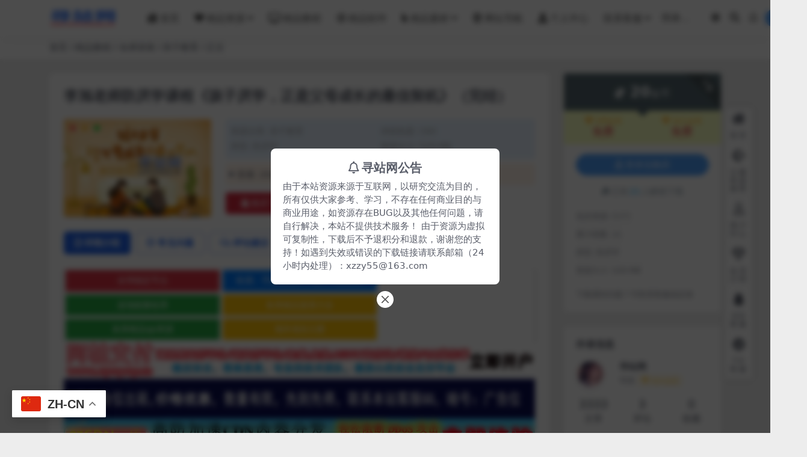

--- FILE ---
content_type: text/html; charset=UTF-8
request_url: https://www.xunzhanwang.com/1838.html
body_size: 15830
content:
<!DOCTYPE html>
<html lang="zh-Hans" data-bs-theme="light">
<head>
	<meta http-equiv="Content-Type" content="text/html; charset=UTF-8">
	<meta name="viewport" content="width=device-width, initial-scale=1">
	<link rel="profile" href="https://gmpg.org/xfn/11">
	<title>李旭老师防厌学课程《孩子厌学，正是父母成长的最佳契机》（完结）-寻站网</title>
<meta name='robots' content='max-image-preview:large' />
<meta name="keywords" content="亲子教育,名师讲座,精品教程,亲子教育,">
<meta name="description" content="北大心理学硕士、交大医学博士李旭老师主讲，国内首个基于家庭系统的防床学课程，融合自己20多年一线心理咨询、众多厌学案例成功干预经验总结，以家庭治疗为理论根基，从源头上解决厌学问题，激发孩子内在学习动力，为家庭功能赋能。课程目录00发刊词.m">
<link href="https://www.xunzhanwang.com/wp-content/img/favicon.png" rel="icon">
<style id='wp-img-auto-sizes-contain-inline-css'>
img:is([sizes=auto i],[sizes^="auto," i]){contain-intrinsic-size:3000px 1500px}
/*# sourceURL=wp-img-auto-sizes-contain-inline-css */
</style>
<link rel='stylesheet' id='csf-fa5-css' href='https://www.xunzhanwang.com/wp-content/themes/ripro-v5/assets/css/font-awesome/css/all.min.css?ver=5.15.4' media='all' />
<link rel='stylesheet' id='csf-fa5-v4-shims-css' href='https://www.xunzhanwang.com/wp-content/themes/ripro-v5/assets/css/font-awesome/css/v4-shims.min.css?ver=5.15.4' media='all' />
<link rel='stylesheet' id='main-css' href='https://www.xunzhanwang.com/wp-content/themes/ripro-v5/assets/css/main.min.css?ver=9.6' media='all' />
<script src="https://www.xunzhanwang.com/wp-content/themes/ripro-v5/assets/js/jquery.min.js?ver=3.6.0" id="jquery-js"></script>
<link rel="canonical" href="https://www.xunzhanwang.com/1838.html" />
<link rel='shortlink' href='https://www.xunzhanwang.com/?p=1838' />
<style type="text/css">.heading{width:20金币;}.heading{width:0.N折;}.heading{width:21个;}</style></head>

<body class="wp-singular post-template-default single single-post postid-1838 single-format-standard wp-theme-ripro-v5">


<header class="site-header">

    <div class="container"> <!-- container-fluid px-lg-5 -->
	    <div class="navbar">
	      <!-- logo -->
	      <div class="logo-wrapper">
<a rel="nofollow noopener noreferrer" href="https://www.xunzhanwang.com/"><img class="logo regular" data-light="https://www.xunzhanwang.com/wp-content/img/logo.png" data-dark="https://www.xunzhanwang.com/wp-content/themes/ripro-v5/assets/img/logo-dark.png" src="https://www.xunzhanwang.com/wp-content/img/logo.png" alt="寻站网"></a></div>

	      <div class="sep"></div>
	      
	      <nav class="main-menu d-none d-lg-block">
	        <ul id="header-navbar" class="nav-list"><li class="menu-item"><a href="https://www.xunzhanwang.com/"><i class="fas fa-house-damage me-1"></i>首页</a></li>
<li class="menu-item menu-item-has-children"><a href="https://www.xunzhanwang.com/jpzy"><i class="fas fa-heart me-1"></i>精品资源</a>
<ul class="sub-menu">
	<li class="menu-item"><a href="https://www.xunzhanwang.com/jpzy/syym">商业源码</a></li>
	<li class="menu-item"><a href="https://www.xunzhanwang.com/jpzy/bzds">本站精品</a></li>
	<li class="menu-item"><a href="https://www.xunzhanwang.com/jpzy/hyds">独家精品</a></li>
	<li class="menu-item"><a href="https://www.xunzhanwang.com/jpzy/wzym">网站源码</a></li>
	<li class="menu-item"><a href="https://www.xunzhanwang.com/jpzy/bjym">白金源码</a></li>
</ul>
</li>
<li class="menu-item"><a href="https://www.xunzhanwang.com/jpjc"><i class="fas fa-tv me-1"></i>精品教程</a></li>
<li class="menu-item"><a href="https://www.xunzhanwang.com/rj"><i class="far fa-sun me-1"></i>精品软件</a></li>
<li class="menu-item menu-item-has-children"><a href="https://www.xunzhanwang.com/jpsc"><i class="fas fa-mouse-pointer me-1"></i>精品素材</a>
<ul class="sub-menu">
	<li class="menu-item"><a href="https://www.xunzhanwang.com/zxwd">资讯文档</a></li>
</ul>
</li>
<li class="menu-item"><a href="https://www.xunzhanwang.com/links"><i class="fab fa-edge-legacy me-1"></i>网址导航</a></li>
<li class="menu-item"><a href="https://www.xunzhanwang.com/user"><i class="fas fa-user-alt me-1"></i>个人中心</a></li>
<li class="menu-item menu-item-has-children"><a target="_blank" href="https://t.me/xunzhanw">联系客服</a>
<ul class="sub-menu">
	<li class="menu-item"><a target="_blank" href="https://t.me/xunzhanw"><i class="fas fa-paper-plane me-1"></i>飞机</a></li>
	<li class="menu-item"><a target="_blank" href="https://t.me/xunzhanwang"><i class="fas fa-location-arrow me-1"></i>tg群</a></li>
	<li class="menu-item"><a target="_blank" href="https://t.me/xunzhan_bot">能量租用</a></li>
</ul>
</li>
</ul>	      </nav>
	      
	      <div class="actions">
	        


	<span id="translate" class="action-btn language-selector" rel="nofollow noopener noreferrer">
	</span>


	<span class="action-btn toggle-color" rel="nofollow noopener noreferrer">
		<span title="亮色模式" data-mod="light" class=" show"><i class="fas fa-sun"></i></span>
		<span title="深色模式" data-mod="dark" class=""><i class="fas fa-moon"></i></span>
	</span>

	<span class="action-btn toggle-search" rel="nofollow noopener noreferrer" title="站内搜索"><i class="fas fa-search"></i></span>

	<span class="action-btn toggle-notify" rel="nofollow noopener noreferrer" title="网站公告"><i class="fa fa-bell-o"></i></span>



	<a class="action-btn login-btn btn-sm btn" rel="nofollow noopener noreferrer" href="https://www.xunzhanwang.com/login?redirect_to=https%3A%2F%2Fwww.xunzhanwang.com%2F1838.html"><i class="far fa-user me-1"></i>登录</a>


	        <div class="burger d-flex d-lg-none"><i class="fas fa-bars"></i></div>
	      </div>

	      	      <div class="navbar-search">
<div class="search-form">
    <form method="get" action="https://www.xunzhanwang.com/">
                    <div class="search-select">
                <select  name='cat' id='cat-search-select-4' class='form-select'>
	<option value=''>全站</option>
	<option class="level-0" value="1129">会员代售</option>
	<option class="level-0" value="445">公众号应用</option>
	<option class="level-0" value="8">资讯文档</option>
	<option class="level-0" value="7">精品素材</option>
	<option class="level-0" value="6">精品软件</option>
	<option class="level-0" value="5">精品教程</option>
	<option class="level-0" value="4">精品资源</option>
	<option class="level-0" value="1">关于本站</option>
</select>
            </div>
        
        <div class="search-fields">
          <input type="text" class="" placeholder="输入关键词 回车..." autocomplete="off" value="" name="s" required="required">
          <button title="点击搜索" type="submit"><i class="fas fa-search"></i></button>
      </div>
  </form>
</div>
</div>
		  	      
	    </div>
    </div>

</header>

<div class="header-gap"></div>


<!-- **************** MAIN CONTENT START **************** -->
<main>
	
<div class="container-full bg-white">
	<nav class="container d-none d-md-flex py-2" aria-label="breadcrumb">
		<ol class="breadcrumb mb-0"><li class=""><a href="https://www.xunzhanwang.com">首页</a></li><li><a href="https://www.xunzhanwang.com/jpjc">精品教程</a></li><li><a href="https://www.xunzhanwang.com/jpjc/msjz">名师讲座</a></li><li><a href="https://www.xunzhanwang.com/jpjc/msjz/qzjy">亲子教育</a></li><li class="active">正文</li></ol>	</nav>
</div>




<div class="container mt-2 mt-sm-4">
	<div class="row g-2 g-md-3 g-lg-4">

		<div class="content-wrapper col-md-12 col-lg-9" data-sticky-content>
			<div class="card">

									

<div class="article-header">
	<h1 class="post-title mb-2 mb-lg-3">李旭老师防厌学课程《孩子厌学，正是父母成长的最佳契机》（完结）</h1></div>


<div class="archive-shop my-4">

	<div class="row">

				<div class="col-lg-4">
			<div class="img-box">
    			<div class="views-rounded-dot"></div>
                <img class="lazy" src="https://xunzhanwang-com.oss-cn-shenzhen.aliyuncs.com/wp-content/uploads/2022/07/1659168366-b9bb478ab977fc0.jpg" alt="李旭老师防厌学课程《孩子厌学，正是父母成长的最佳契机》（完结）" />
            </div>
        </div>
    	
        <div class="col my-2 my-lg-0 info-box">

        	
        	<div class="article-meta">
				<li>资源分类: <a href="https://www.xunzhanwang.com/jpjc/msjz/qzjy">亲子教育</a></li>
				<li>浏览热度: (30)</li>

								<li>类型: 防厌学</li><li>资源大小: 529 MB</li>			</div>


			<div class="ri-down-warp mt-1 mt-lg-2">
			    
			    			        <div class="down-buy-warp">
			        			            <div class="buy-title"><i class="fas fa-lock me-1"></i></i>本资源需权限下载</div>
			            
			            <div class="buy-desc">
			                
			                <div class="prices-descs">

		                        <ul class="prices-info">
		                        <li class="price-item no">普通: <span><i class="fas fas fa-coins me-1"></i>20金币</span></li><li class="price-item vip">VIP会员: <span>免费</span></li><li class="price-item boosvip">永久会员: <span>免费</span></li>		                        </ul>
			                </div> 

			            </div>

			            <div class="buy-btns">
			              <button class="btn btn-danger px-4 mt-1 js-pay-action" data-id="1838" data-type="1" data-info=""><i class="fab fa-shopify me-1"></i>购买下载权限</button>

			           		
					    	
			            </div>

			        
			        </div>

			    
			</div>


		</div>


	</div>

</div>				
				
				
				

<div class="single-content-nav">
  <ul class="nav nav-pills" id="pills-tab" role="tablist">

    <li class="nav-item" role="presentation">
      <a class="nav-link active" id="pills-details-tab" data-toggle="pill" href="#pills-details" role="tab" aria-controls="pills-details" aria-selected="true"><i class="far fa-file-alt me-1"></i>详情介绍</a>
    </li>

        <li class="nav-item" role="presentation">
      <a class="nav-link" id="pills-faq-tab" data-toggle="pill" href="#pills-faq" role="tab" aria-controls="pills-faq" aria-selected="false"><i class="far fa-question-circle me-1"></i>常见问题</a>
    </li>
    
        <li class="nav-item" role="presentation">
      <a class="nav-link" id="pills-comments-tab" data-toggle="pill" href="#pills-comments" role="tab" aria-controls="pills-comments" aria-selected="false"><i class="fa fa-comments-o me-1"></i>评论建议</a>
    </li>
        
  </ul>
</div>


<div class="tab-content" id="pills-tabContent">
	<div class="tab-pane fade show active" id="pills-details" role="tabpanel" aria-labelledby="pills-details-tab">
		<div class="site-addswarp pc top"><div >
<style>
.txtguanggao{width: 100%;overflow: hidden;display: block;box-shadow: 0 1px 2px 0 rgba(0,0,.05);}.txtguanggao a{width: 32.7%;float: left;border-radius: 2px;line-height: 35.35px;height: 35.35px;text-align: center;font-size: 14px;color: #fff;display: inline-block;background-color: rgb(225, 153, 159);margin: 2.5px;transition-duration: .3s;}.txtguanggao a:nth-child(1) {background-color: #dc3545;}.txtguanggao a:nth-child(2) {background-color: #007bff;}.txtguanggao a:nth-child(3) {background-color: #28a745;}.txtguanggao a:nth-child(4) {background-color: #ffc107;}.txtguanggao a:nth-child(5) {background-color: #28a745;}.txtguanggao a:nth-child(6) {background-color: #ffc107;}.txtguanggao a:nth-child(7) {background-color: #dc3545;}.txtguanggao a:nth-child(8){background-color: #007bff;}.txtguanggao a:hover{background:#FF2805;color:#FFF}@media screen and (max-width: 700px) {.txtguanggao a{width: 47.96%;float: left;border-radius: 2px;line-height: 35.35px;height: 35.35px;text-align: center;font-size: 14px;color: #fff;display: inline-block;background-color: rgb(225, 153, 159);margin: 2.5px;transition-duration: .3s;}}
  </style>
 <div class="txtguanggao">
 <a href="https://nicecloud.cyou/register?aff=HESLKdVr" target="_blank" rel="nofollow" class="dh">全球稳定节点</a>
 <!--广告2021-06-03到期时间2021-06-03-->
 <a href="https://vlink.cc/eie " target="_blank" rel="nofollow" class="dh">欧易、币安交易所下载 | 币圈教程</a>
 <!--广告2025-10-31到期时间2026-01-31-->
 <a href="https://5175725155.feee.vip?theme=dark" target="_blank" rel="nofollow" class="dh">波场能量租用</a>
 <!--广告2022-11-15到期时间2022-12-15-->
 <a href="https://www.itan.cc/ssc" target="_blank" rel="nofollow" class="dh">各类精品菠菜大全</a>
 <!--广告2021-06-03到期时间2021-06-03-->
 <a href="https://www.itan.cc/qp" target="_blank" rel="nofollow" class="dh">各类精品qp资源</a>
 <!--广告2021-06-03到期时间2021-06-03-->
 <a href="https://www.amaname.com" target="_blank" rel="nofollow" class="dh">海外域名注册</a>
 <!--广告2021-06-03到期时间2021-06-03-->
 </div>
</div>
<!--文字广告结束-->
<a href="https://www.apapay.cn/" target="_blank" rel="nofollow noopener noreferrer" data-toggle="tooltip" data-html="true" title="<u>阿帕支付：</u>广告位"><img src="https://www.jxlog.com/zhuye/ggimg/apapay-1000x80.gif" style=" width: 100%; "></a>
 <!--广告2022-12-11到期时间2023-01-11-->
<a href="https://www.xunzhanwang.com" target="_blank" rel="nofollow noopener noreferrer" data-toggle="tooltip" data-html="true" title="<u>广告：</u>广告位"><img src="https://www.xunzhanwang.com/wp-content/img/300.jpg" style=" width: 100%; "></a>
 <!--广告2022-12-11到期时间2023-01-11-->
<a href="https://www.97cdn.com" target="_blank" rel="nofollow noopener noreferrer" data-toggle="tooltip" data-html="true" title="97CDN云盾"><img src="https://www.jxlog.com/zhuye/ggimg/97cdn.gif" style=" width: 100%; "></a>
 <!--广告2022-12-11到期时间2023-01-11-->
<a href="https://t.me/xunzhan_bot" target="_blank" rel="nofollow noopener noreferrer" data-toggle="tooltip" data-html="true" title="<u>广告：</u>广告位"><img src="https://www.xunzhanwang.com/wp-content/img/ggw/0905163218.png" style=" width: 100%; "></a>
 <!--广告2022-12-11到期时间2023-01-11-->
<a href="https://www.amaname.com/" target="_blank" rel="nofollow noopener noreferrer" data-toggle="tooltip" data-html="true" title="<u>广告：</u>广告位"><img src="https://www.xunzhanwang.com/wp-content/img/amaname.jpg" style=" width: 100%; "></a>
 <!--广告2022-12-11到期时间2023-01-11-->

</div>
		<article class="post-content post-1838 post type-post status-publish format-standard has-post-thumbnail hentry category-qzjy tag-216 tag-215 tag-214" >
			<p>北大心理学硕士、交大医学博士李旭老师主讲，国内首个基于家庭<a href="https://www.xunzhanwang.com/tag/13" target="_blank">系统</a>的防床学课程，融合自己20多年一线心理咨询、众多厌学案例成功干预经验总结，以家庭治疗为理论根基，从源头上解决厌学问题，激发孩子内在学习动力，为家庭功能赋能。</p>
<p>课程目录</p>
<p>00发刊词.mp3</p>
<p>01 孩子为什么厌学，家长真的了解吗？.mp3</p>
<p>01.pdf</p>
<p>02 常见不良家庭功能分析：家之不家.mp3</p>
<p>02.pdf</p>
<p>03.当厌学&ldquo;锁住&rdquo;了全家，钥匙在谁的手上？.mp3</p>
<p>03.pdf</p>
<p>04 4.练习作业与问题复盘.mp3</p>
<p>04.pdf</p>
<p>05 聚焦一：学什么不重要，心流体验才重要.mp3</p>
<p>05.pdf</p>
<p>06.聚焦二：失败不重要，成功才重要.mp3</p>
<p>06.聚焦二：失败不重要，成功才重要.pdf</p>
<p>07 聚焦三：我是&ldquo;好&rdquo;的，我才愿意学习.mp3</p>
<p>07 聚焦三：我是&ldquo;好&rdquo;的，我才愿意学习.pdf</p>
<p>08 练习作业与问题复盘.mp3</p>
<p>08 练习作业与问题复盘.pdf</p>
<p>09.屋中的大象：警惕家庭关系对孩子学习的负面影响.mp3</p>
<p>09.屋中的大象：警惕家庭关系对孩子学习的负面影响.pdf</p>
<p>10.母性的升级：母亲在孩子不同学习阶段的特殊作用.mp3</p>
<p>10.母性的升级：母亲在孩子不同学习阶段的特殊作用.pdf</p>
<p>11.父性的回归：父亲是激发孩子学习动机的关键角色.mp3</p>
<p>11.父性的回归：父亲是激发孩子学习动机的关键角色.pdf</p>
<p>12.稳定才能发展：单亲家庭孩子厌学干预后的启示.mp3</p>
<p>12.稳定才能发展：单亲家庭孩子厌学干预后的启示.pdf</p>
<p>13.复盘：孩子房门紧闭，父母该如何跟他沟通？.mp3</p>
<p>13.复盘：孩子房门紧闭，父母该如何跟他沟通？.pdf</p>
<p>14.启动改变的技巧&mdash;&mdash;柔化紧张的家庭关系.mp3</p>
<p>14.启动改变的技巧&mdash;&mdash;柔化紧张的家庭关系.pdf</p>
<p>15.推动改变的技巧&mdash;&mdash;设定明确的发展目标.mp3</p>
<p>15.推动改变的技巧&mdash;&mdash;设定明确的发展目标.pdf</p>
<p>16 如何持续保持孩子自信心.pdf</p>
<p>16.如何持续保持孩子自信心？.mp3</p>
<p>17 练习作业与问题复盘.pdf</p>
<p>17.练习作业与问题复盘.mp3</p>
<p>18 防治网瘾，提高孩子自控力.pdf</p>
<p>18.防治网瘾,提高孩子自控力.mp3</p>
<p>19 适应环境，缓解学习压力.pdf</p>
<p>19.适应环境，缓解学习压力.mp3</p>
<p>20 不在身边，提供心理支持.pdf</p>
<p>20.不在身边，提供心理支持.mp3</p>
<p>21 应对学习中出现的过激行为.pdf</p>
<p>21.应对学习中出现的过激行为.mp3</p>
<p>22 练习作业与问题复盘.mp3</p>
<p>22 练习作业与问题复盘.pdf</p>
<p>23学会追塑家庭光荣历史.mp3</p>
<p>23学会追塑家庭光荣历史.pdf</p>
<p>24如何实现家庭共同成长.mp3</p>
<p>24如何实现家庭共同成长.pdf</p>
<p>25.如何获得稳定的亲密流动？.mp3</p>
<p>25.如何获得稳定的亲密流动？.pdf</p>
<p>26.复盘：你走多远，孩子就能走多远.mp3</p>
<p>26.复盘：你走多远，孩子就能走多远.pdf</p>

			<div class="entry-copyright">
	<i class="fas fa-info-circle me-1"></i>声明：本站所有文章，如无特殊说明或标注，均为本站原创发布。任何个人或组织，在未征得本站同意时，禁止复制、盗用、采集、发布本站内容到任何网站、书籍等各类媒体平台。如若本站内容侵犯了原著者的合法权益，可联系我们进行处理。</div>
		</article>

		<div class="site-addswarp pc bottum"><div >
<style>
.txtguanggao{width: 100%;overflow: hidden;display: block;box-shadow: 0 1px 2px 0 rgba(0,0,.05);}.txtguanggao a{width: 32.7%;float: left;border-radius: 2px;line-height: 35.35px;height: 35.35px;text-align: center;font-size: 14px;color: #fff;display: inline-block;background-color: rgb(225, 153, 159);margin: 2.5px;transition-duration: .3s;}.txtguanggao a:nth-child(1) {background-color: #dc3545;}.txtguanggao a:nth-child(2) {background-color: #007bff;}.txtguanggao a:nth-child(3) {background-color: #28a745;}.txtguanggao a:nth-child(4) {background-color: #ffc107;}.txtguanggao a:nth-child(5) {background-color: #28a745;}.txtguanggao a:nth-child(6) {background-color: #ffc107;}.txtguanggao a:nth-child(7) {background-color: #dc3545;}.txtguanggao a:nth-child(8){background-color: #007bff;}.txtguanggao a:hover{background:#FF2805;color:#FFF}@media screen and (max-width: 700px) {.txtguanggao a{width: 47.96%;float: left;border-radius: 2px;line-height: 35.35px;height: 35.35px;text-align: center;font-size: 14px;color: #fff;display: inline-block;background-color: rgb(225, 153, 159);margin: 2.5px;transition-duration: .3s;}}
  </style>
 <div class="txtguanggao">
 <a href="https://www.amaname.com" target="_blank" rel="nofollow" class="dh">海外域名注册</a>
 <!--广告2021-06-03到期时间2021-06-03-->
 <a href="https://nicecloud.cyou/register?aff=HESLKdVr" target="_blank" rel="nofollow" class="dh">全球稳定节点</a>
 <!--广告2022-11-15到期时间2022-12-15-->
 <a href="https://nicecloud.cyou/register?aff=HESLKdVr" target="_blank" rel="nofollow" class="dh">全球稳定节点</a>
 <!--广告2022-12-04到期时间2023-01-05-->
 <a href="https://www.itan.cc/ssc" target="_blank" rel="nofollow" class="dh">各类精品菠菜大全</a>
 <!--广告2021-06-03到期时间2021-06-03-->
 <a href="https://www.itan.cc/qp" target="_blank" rel="nofollow" class="dh">各类精品qp资源</a>
 <!--广告2021-06-03到期时间2021-06-03-->
 <a href="https://www.xunzhanwang.com" target="_blank" rel="nofollow" class="dh">文字广告火爆招租</a>
 <!--广告2021-06-03到期时间2021-06-03-->
 </div>
</div>
<!--文字广告结束-->
<a href="https://yzf.apapay.cn/" target="_blank" rel="nofollow noopener noreferrer" data-toggle="tooltip" data-html="true" title="<u>阿帕易支付：</u>广告位"><img src="https://www.jxlog.com/zhuye/ggimg/apapay-1000x80.gif" style=" width: 100%; "></a>
<a href="www.xunzhanwang.com/" target="_blank" rel="nofollow noopener noreferrer" data-toggle="tooltip" data-html="true" title="<u>广告：</u>广告位"><img src="https://www.xunzhanwang.com/wp-content/img/300.jpg" style=" width: 100%; "></a></div>
		
<div class="entry-tags">
	<i class="fas fa-tags me-1"></i>
			<a href="https://www.xunzhanwang.com/tag/216" rel="tag">亲子教育</a>
			<a href="https://www.xunzhanwang.com/tag/215" rel="tag">名师讲座</a>
			<a href="https://www.xunzhanwang.com/tag/214" rel="tag">精品教程</a>
	</div>
		
<div class="entry-social">

	<div class="row mt-2 mt-lg-3">
		
		<div class="col">
						<a class="share-author" href="https://www.xunzhanwang.com/author/30e27d12d1cb7a0d">
				<div class="avatar me-1"><img class="avatar-img rounded-circle border border-white border-3 shadow" src="//www.xunzhanwang.com/wp-content/uploads/1234/01/1654380685-bb9d68cb6ba135e.jpg" alt="">
				</div>寻站网            </a>
            		</div>

		<div class="col-auto">
			
						<a class="btn btn-sm btn-info-soft post-share-btn" href="javascript:void(0);"><i class="fas fa-share-alt me-1"></i>分享</a>
			
						<a class="btn btn-sm btn-success-soft post-fav-btn" href="javascript:void(0);" data-is="1"><i class="far fa-star me-1"></i></i>收藏</a>
			
						<a class="btn btn-sm btn-danger-soft post-like-btn" href="javascript:void(0);" data-text="已点赞"><i class="far fa-heart me-1"></i>点赞(<span class="count">0</span>)</a>
			
		</div>
	</div>

</div>	</div>


		<div class="tab-pane fade" id="pills-faq" role="tabpanel" aria-labelledby="pills-faq-tab">
	
	    <ol class="list-group list-group-numbered">
		  		  	<li class="list-group-item list-group-item-info d-flex justify-content-between align-items-start">
			    <div class="ms-2 me-auto">
			      <div class="fw-bold">免费下载或者VIP会员资源能否直接商用？</div>
			      <div class="text-muted">本站所有资源版权均属于原作者所有，这里所提供资源均只能用于参考学习用，请勿直接商用。若由于商用引起版权纠纷，一切责任均由使用者承担。更多说明请参考 VIP介绍。</div>
			    </div>
			</li>
	    		  	<li class="list-group-item list-group-item-info d-flex justify-content-between align-items-start">
			    <div class="ms-2 me-auto">
			      <div class="fw-bold">提示下载完但解压或打开不了？</div>
			      <div class="text-muted">最常见的情况是下载不完整: 可对比下载完压缩包的与网盘上的容量，若小于网盘提示的容量则是这个原因。这是浏览器下载的bug，建议用百度网盘软件或迅雷下载。 若排除这种情况，可在对应资源底部留言，或联络我们。</div>
			    </div>
			</li>
	    		  	<li class="list-group-item list-group-item-info d-flex justify-content-between align-items-start">
			    <div class="ms-2 me-auto">
			      <div class="fw-bold">找不到素材资源介绍文章里的示例图片？</div>
			      <div class="text-muted">对于会员专享、整站源码、程序插件、网站模板、网页模版等类型的素材，文章内用于介绍的图片通常并不包含在对应可供下载素材包内。这些相关商业图片需另外购买，且本站不负责(也没有办法)找到出处。 同样地一些字体文件也是这种情况，但部分素材会在素材包内有一份字体下载链接清单。</div>
			    </div>
			</li>
	    		  	<li class="list-group-item list-group-item-info d-flex justify-content-between align-items-start">
			    <div class="ms-2 me-auto">
			      <div class="fw-bold">付款后无法显示下载地址或者无法查看内容？</div>
			      <div class="text-muted">如果您已经成功付款但是网站没有弹出成功提示，请联系站长提供付款信息为您处理</div>
			    </div>
			</li>
	    		  	<li class="list-group-item list-group-item-info d-flex justify-content-between align-items-start">
			    <div class="ms-2 me-auto">
			      <div class="fw-bold">购买该资源后，可以退款吗？</div>
			      <div class="text-muted">源码素材属于虚拟商品，具有可复制性，可传播性，一旦授予，不接受任何形式的退款、换货要求。请您在购买获取之前确认好 是您所需要的资源</div>
			    </div>
			</li>
	    		</ol>

	</div>
	
		<div class="tab-pane fade" id="pills-comments" role="tabpanel" aria-labelledby="pills-comments-tab">
	
<div id="comments" class="entry-comments">
	

	<h2 class="comments-title"><i class="fas fa-comment-dots me-1"></i>评论(0)</h2>

		<div id="respond" class="comment-respond">
		<h3 id="reply-title" class="comment-reply-title">提示：请文明发言 <small><a rel="nofollow" id="cancel-comment-reply-link" href="/1838.html#respond" style="display:none;">取消回复</a></small></h3><div class="d-flex align-content-center justify-content-center"><a rel="nofollow noopener noreferrer" href="https://www.xunzhanwang.com/login?redirect_to=https%3A%2F%2Fwww.xunzhanwang.com%2F1838.html" class="login-btn btn btn-sm btn-dark px-4 rounded-pill mb-5"><i class="far fa-user me-1"></i>登录后评论</a></div>	</div><!-- #respond -->
	


	

</div>
	</div>
	
</div>


			</div>
			
			

<div class="entry-navigation">
    <div class="row g-3">
                <div class="col-lg-6 col-12">
            <a class="entry-page-prev" href="https://www.xunzhanwang.com/1835.html" title="周梵 二胎的生活也可以很轻松 视频课程">
                <div class="entry-page-icon"><i class="fas fa-arrow-left"></i></div>
                <div class="entry-page-info">
                    <span class="d-block rnav">上一篇</span>
                    <div class="title">周梵 二胎的生活也可以很轻松 视频课程</div>
                </div>
            </a>
        </div>
                        <div class="col-lg-6 col-12">
            <a class="entry-page-next" href="https://www.xunzhanwang.com/1840.html" title="李岩天天游戏力 充满笑声的育儿方案玩出孩子大能力105集完整版">
                <div class="entry-page-info">
                    <span class="d-block rnav">下一篇</span>
                    <div class="title">李岩天天游戏力 充满笑声的育儿方案玩出孩子大能力105集完整版</div>
                </div>
                <div class="entry-page-icon"><i class="fas fa-arrow-right"></i></div>
            </a>
        </div>
            </div>
</div>			
			
<div class="related-posts">
   <h2 class="related-posts-title"><i class="fab fa-hive me-1"></i>相关文章</h2>
   <div class="row g-2 g-md-3 row-cols-2 row-cols-md-3 row-cols-lg-4">
    

	<div class="col">
		<article class="post-item item-grid">

			<div class="tips-badge position-absolute top-0 start-0 z-1 m-2">
				
								<div class="badge bg-warning bg-opacity-75">VIP</div>
				
			</div>
			

<div class="entry-media ratio ratio-3x2">
	<a target="_blank" class="media-img lazy bg-cover bg-center" href="https://www.xunzhanwang.com/15674.html" title="多语言交易所系统/秒合约交易/理财认购矿机闪兑贷款" data-bg="https://xunzhanwang-com.oss-cn-shenzhen.aliyuncs.com/wp-content/uploads/2023/07/0f230ae57ad21a9.png">

		
		<!-- 音视频缩略图 -->
		
	</a>
</div>			<div class="entry-wrapper">
									<div class="entry-cat-dot"><a href="https://www.xunzhanwang.com/jpzy/bzds">本站精品</a></div>
				
				<h2 class="entry-title">
					<a target="_blank" href="https://www.xunzhanwang.com/15674.html" title="多语言交易所系统/秒合约交易/理财认购矿机闪兑贷款">多语言交易所系统/秒合约交易/理财认购矿机闪兑贷款</a>
				</h2>

									<div class="entry-desc">系统框架是thinkphp开发的，前端是html的 功能很全了，ui也不错，白天...</div>
				
				
<div class="entry-meta">

	
		<span class="meta-likes d-none d-md-inline-block"><i class="far fa-heart me-1"></i>0</span>
	
		<span class="meta-fav d-none d-md-inline-block"><i class="far fa-star me-1"></i>0</span>
	
		<span class="meta-views"><i class="far fa-eye me-1"></i>706</span>
	
		<span class="meta-price"><i class="fas fa-coins me-1"></i>5000</span>
	
</div>			</div>
		</article>
	</div>



	<div class="col">
		<article class="post-item item-grid">

			<div class="tips-badge position-absolute top-0 start-0 z-1 m-2">
				
								<div class="badge bg-warning bg-opacity-75">VIP</div>
				
			</div>
			

<div class="entry-media ratio ratio-3x2">
	<a target="_blank" class="media-img lazy bg-cover bg-center" href="https://www.xunzhanwang.com/1393.html" title="魏书生 学习方法" data-bg="https://xunzhanwang-com.oss-cn-shenzhen.aliyuncs.com/wp-content/uploads/2022/07/1658070079-e32ef57bb81e83b.gif">

		
		<!-- 音视频缩略图 -->
		
	</a>
</div>			<div class="entry-wrapper">
									<div class="entry-cat-dot"><a href="https://www.xunzhanwang.com/jpjc/msjz/qzjy">亲子教育</a></div>
				
				<h2 class="entry-title">
					<a target="_blank" href="https://www.xunzhanwang.com/1393.html" title="魏书生 学习方法">魏书生 学习方法</a>
				</h2>

									<div class="entry-desc">《魏书生：学习方法》是魏书生老师集二十多年的教学经验和智慧，总结出的一套科学、系...</div>
				
				
<div class="entry-meta">

	
		<span class="meta-likes d-none d-md-inline-block"><i class="far fa-heart me-1"></i>0</span>
	
		<span class="meta-fav d-none d-md-inline-block"><i class="far fa-star me-1"></i>0</span>
	
		<span class="meta-views"><i class="far fa-eye me-1"></i>41</span>
	
		<span class="meta-price"><i class="fas fa-coins me-1"></i>20</span>
	
</div>			</div>
		</article>
	</div>



	<div class="col">
		<article class="post-item item-grid">

			<div class="tips-badge position-absolute top-0 start-0 z-1 m-2">
				
								<div class="badge bg-warning bg-opacity-75">VIP</div>
				
			</div>
			

<div class="entry-media ratio ratio-3x2">
	<a target="_blank" class="media-img lazy bg-cover bg-center" href="https://www.xunzhanwang.com/1518.html" title="田丽霞 中小学班主任管理艺术" data-bg="https://xunzhanwang-com.oss-cn-shenzhen.aliyuncs.com/wp-content/uploads/2022/07/1658070079-e32ef57bb81e83b.gif">

		
		<!-- 音视频缩略图 -->
		
	</a>
</div>			<div class="entry-wrapper">
									<div class="entry-cat-dot"><a href="https://www.xunzhanwang.com/jpjc/msjz/qzjy">亲子教育</a></div>
				
				<h2 class="entry-title">
					<a target="_blank" href="https://www.xunzhanwang.com/1518.html" title="田丽霞 中小学班主任管理艺术">田丽霞 中小学班主任管理艺术</a>
				</h2>

									<div class="entry-desc">田丽霞 中小学班主任管理艺术&mdash;&mdash;田丽霞 内容简介： 班主...</div>
				
				
<div class="entry-meta">

	
		<span class="meta-likes d-none d-md-inline-block"><i class="far fa-heart me-1"></i>0</span>
	
		<span class="meta-fav d-none d-md-inline-block"><i class="far fa-star me-1"></i>0</span>
	
		<span class="meta-views"><i class="far fa-eye me-1"></i>55</span>
	
		<span class="meta-price"><i class="fas fa-coins me-1"></i>20</span>
	
</div>			</div>
		</article>
	</div>



	<div class="col">
		<article class="post-item item-grid">

			<div class="tips-badge position-absolute top-0 start-0 z-1 m-2">
				
				
			</div>
			

<div class="entry-media ratio ratio-3x2">
	<a target="_blank" class="media-img lazy bg-cover bg-center" href="https://www.xunzhanwang.com/19964.html" title="海外云数据抢单刷单系统/抢单连单卡单/前端uniapp" data-bg="https://xunzhanwang-com.oss-cn-shenzhen.aliyuncs.com/wp-content/uploads/2024/07/8bd7600164b7636.png">

		
		<!-- 音视频缩略图 -->
		
	</a>
</div>			<div class="entry-wrapper">
									<div class="entry-cat-dot"><a href="https://www.xunzhanwang.com/jpzy/hyds">独家精品</a></div>
				
				<h2 class="entry-title">
					<a target="_blank" href="https://www.xunzhanwang.com/19964.html" title="海外云数据抢单刷单系统/抢单连单卡单/前端uniapp">海外云数据抢单刷单系统/抢单连单卡单/前端uniapp</a>
				</h2>

									<div class="entry-desc">云数据抢单系统，前端UI全新定制可二开其他UI 前端uniapp开发，后端php...</div>
				
				
<div class="entry-meta">

	
		<span class="meta-likes d-none d-md-inline-block"><i class="far fa-heart me-1"></i>0</span>
	
		<span class="meta-fav d-none d-md-inline-block"><i class="far fa-star me-1"></i>0</span>
	
		<span class="meta-views"><i class="far fa-eye me-1"></i>109</span>
	
		<span class="meta-price"><i class="fas fa-coins me-1"></i>5000</span>
	
</div>			</div>
		</article>
	</div>



	<div class="col">
		<article class="post-item item-grid">

			<div class="tips-badge position-absolute top-0 start-0 z-1 m-2">
				
								<div class="badge bg-warning bg-opacity-75">VIP</div>
				
			</div>
			

<div class="entry-media ratio ratio-3x2">
	<a target="_blank" class="media-img lazy bg-cover bg-center" href="https://www.xunzhanwang.com/1458.html" title="新手父母的好帮手育儿" data-bg="https://xunzhanwang-com.oss-cn-shenzhen.aliyuncs.com/wp-content/uploads/2022/07/1658070079-e32ef57bb81e83b.gif">

		
		<!-- 音视频缩略图 -->
		
	</a>
</div>			<div class="entry-wrapper">
									<div class="entry-cat-dot"><a href="https://www.xunzhanwang.com/jpjc/msjz/qzjy">亲子教育</a></div>
				
				<h2 class="entry-title">
					<a target="_blank" href="https://www.xunzhanwang.com/1458.html" title="新手父母的好帮手育儿">新手父母的好帮手育儿</a>
				</h2>

									<div class="entry-desc">新手父母的好帮手育儿</div>
				
				
<div class="entry-meta">

	
		<span class="meta-likes d-none d-md-inline-block"><i class="far fa-heart me-1"></i>0</span>
	
		<span class="meta-fav d-none d-md-inline-block"><i class="far fa-star me-1"></i>0</span>
	
		<span class="meta-views"><i class="far fa-eye me-1"></i>31</span>
	
		<span class="meta-price"><i class="fas fa-coins me-1"></i>20</span>
	
</div>			</div>
		</article>
	</div>



	<div class="col">
		<article class="post-item item-grid">

			<div class="tips-badge position-absolute top-0 start-0 z-1 m-2">
				
								<div class="badge bg-warning bg-opacity-75">VIP</div>
				
			</div>
			

<div class="entry-media ratio ratio-3x2">
	<a target="_blank" class="media-img lazy bg-cover bg-center" href="https://www.xunzhanwang.com/2403.html" title="郎咸平 财经郎眼-中国人口老龄化之忧" data-bg="https://xunzhanwang-com.oss-cn-shenzhen.aliyuncs.com/wp-content/uploads/2022/07/1658070079-e32ef57bb81e83b.gif">

		
		<!-- 音视频缩略图 -->
		
	</a>
</div>			<div class="entry-wrapper">
									<div class="entry-cat-dot"><a href="https://www.xunzhanwang.com/jpjc/msjz/qygl">企业管理</a></div>
				
				<h2 class="entry-title">
					<a target="_blank" href="https://www.xunzhanwang.com/2403.html" title="郎咸平 财经郎眼-中国人口老龄化之忧">郎咸平 财经郎眼-中国人口老龄化之忧</a>
				</h2>

									<div class="entry-desc">1956年6月21日出生，祖籍山东潍坊。美国宾西法尼亚大学沃顿商学院博士；现任香...</div>
				
				
<div class="entry-meta">

	
		<span class="meta-likes d-none d-md-inline-block"><i class="far fa-heart me-1"></i>0</span>
	
		<span class="meta-fav d-none d-md-inline-block"><i class="far fa-star me-1"></i>0</span>
	
		<span class="meta-views"><i class="far fa-eye me-1"></i>30</span>
	
		<span class="meta-price"><i class="fas fa-coins me-1"></i>20</span>
	
</div>			</div>
		</article>
	</div>



	<div class="col">
		<article class="post-item item-grid">

			<div class="tips-badge position-absolute top-0 start-0 z-1 m-2">
				
								<div class="badge bg-warning bg-opacity-75">VIP</div>
				
			</div>
			

<div class="entry-media ratio ratio-3x2">
	<a target="_blank" class="media-img lazy bg-cover bg-center" href="https://www.xunzhanwang.com/1467.html" title="大学课程 儒家经典《大学》朗读（全集VCD）" data-bg="https://xunzhanwang-com.oss-cn-shenzhen.aliyuncs.com/wp-content/uploads/2022/07/1658070079-e32ef57bb81e83b.gif">

		
		<!-- 音视频缩略图 -->
		
	</a>
</div>			<div class="entry-wrapper">
									<div class="entry-cat-dot"><a href="https://www.xunzhanwang.com/jpjc/msjz/qzjy">亲子教育</a></div>
				
				<h2 class="entry-title">
					<a target="_blank" href="https://www.xunzhanwang.com/1467.html" title="大学课程 儒家经典《大学》朗读（全集VCD）">大学课程 儒家经典《大学》朗读（全集VCD）</a>
				</h2>

									<div class="entry-desc">大学课程 儒家经典《大学》朗读（全集VCD） 内容简介：《大学》原为《礼记》第四...</div>
				
				
<div class="entry-meta">

	
		<span class="meta-likes d-none d-md-inline-block"><i class="far fa-heart me-1"></i>0</span>
	
		<span class="meta-fav d-none d-md-inline-block"><i class="far fa-star me-1"></i>0</span>
	
		<span class="meta-views"><i class="far fa-eye me-1"></i>34</span>
	
		<span class="meta-price"><i class="fas fa-coins me-1"></i>20</span>
	
</div>			</div>
		</article>
	</div>



	<div class="col">
		<article class="post-item item-grid">

			<div class="tips-badge position-absolute top-0 start-0 z-1 m-2">
				
								<div class="badge bg-warning bg-opacity-75">VIP</div>
				
			</div>
			

<div class="entry-media ratio ratio-3x2">
	<a target="_blank" class="media-img lazy bg-cover bg-center" href="https://www.xunzhanwang.com/2059.html" title="清华妈妈家长课堂（2岁启蒙到1年级家长）" data-bg="https://xunzhanwang-com.oss-cn-shenzhen.aliyuncs.com/wp-content/uploads/2022/07/1659184462-e06c56d189bcc2f.jpg">

		
		<!-- 音视频缩略图 -->
		
	</a>
</div>			<div class="entry-wrapper">
									<div class="entry-cat-dot"><a href="https://www.xunzhanwang.com/jpjc/msjz/qzjy">亲子教育</a></div>
				
				<h2 class="entry-title">
					<a target="_blank" href="https://www.xunzhanwang.com/2059.html" title="清华妈妈家长课堂（2岁启蒙到1年级家长）">清华妈妈家长课堂（2岁启蒙到1年级家长）</a>
				</h2>

									<div class="entry-desc">给妈妈的方法课，用对了方法，普通妈妈也能在家培养数学学霸。课程目录1-先导课：爸...</div>
				
				
<div class="entry-meta">

	
		<span class="meta-likes d-none d-md-inline-block"><i class="far fa-heart me-1"></i>0</span>
	
		<span class="meta-fav d-none d-md-inline-block"><i class="far fa-star me-1"></i>0</span>
	
		<span class="meta-views"><i class="far fa-eye me-1"></i>158</span>
	
		<span class="meta-price"><i class="fas fa-coins me-1"></i>20</span>
	
</div>			</div>
		</article>
	</div>

    </div>
</div>

			
		</div>

		<div class="sidebar-wrapper col-md-12 col-lg-3 h-100" data-sticky>
			<div class="sidebar">
				<div id="ri_post_pay_widget-2" class="widget post-buy-widget">

<div class="ri-down-warp" data-resize="bottom">
    <span class="down-msg">下载</span>
            <div class="down-buy-warp">
                    <!-- <div class="buy-title"><i class="fas fa-lock me-1"></i></i></div> -->


            <div class="buy-box">
                
                <div class="prices-desc">
                    <div class="prices-default">
                        <i class="fas fas fa-coins me-1"></i>
                        <span>20</span>金币                    </div>
                </div> 

                <div class="prices-rate">

                    
                    <!-- <a class="vip-rete-tips" href="" rel="nofollow noopener noreferrer" target="_blank"><i class="far fa-gem me-1"></i>VIP折扣</a> -->

                    <ul class="prices-ul">
                        
                    <li class="price-item vip"><a class="vip-rete-name" href="https://www.xunzhanwang.com/vip-prices" rel="nofollow noopener noreferrer" target="_blank"><i class="far fa-gem me-1"></i>VIP会员</a><span>免费</span></li><li class="price-item boosvip"><a class="vip-rete-name" href="https://www.xunzhanwang.com/vip-prices" rel="nofollow noopener noreferrer" target="_blank"><i class="far fa-gem me-1"></i>永久会员</a><span>免费</span></li>                    </ul>
                </div> 
            </div>


            <div class="buy-btns">
                            <a rel="nofollow noopener noreferrer" href="https://www.xunzhanwang.com/login?redirect_to=https%3A%2F%2Fwww.xunzhanwang.com%2F1838.html" class="login-btn btn btn-info w-100 rounded-pill"><i class="far fa-user me-1"></i>登录后购买</a>
                        </div>


            <div class="buy-count"><i class="fab fa-hotjar me-1"></i>已有<span>21</span>人解锁下载</div>        
        </div>

    

    <div class="down-buy-info">

        
        
                    <ul class="list-group list-group-flush mt-3">
                            <li class="small text-muted list-group-item bg-white"><span>包含资源: </span> <span>(1个)</span></li>
                            <li class="small text-muted list-group-item bg-white"><span>累计销量: </span> <span>21</span></li>
                            <li class="small text-muted list-group-item bg-white"><span>类型: </span> <span>防厌学</span></li>
                            <li class="small text-muted list-group-item bg-white"><span>资源大小: </span> <span>529 MB</span></li>
                        </ul>
        
                <p class="text-muted mb-0 mt-3 small">下载遇到问题？可联系客服或反馈</p>
            </div> 

</div>



</div><div id="ri_sidebar_author_widget-2" class="widget sidebar-author-info">

<h5 class="widget-title">作者信息</h5>



<div class="author-header">
  <div class="row align-items-center">
    <div class="col-auto">
      <!-- Avatar -->
      <div class="avatar">
        <img class="lazy avatar-img rounded-circle border border-white border-3 shadow" data-src="//www.xunzhanwang.com/wp-content/uploads/1234/01/1654380685-bb9d68cb6ba135e.jpg">
      </div>

    </div>
    <div class="col">
      <span class="d-block h6 fw-bold mb-1">寻站网</span>
      <small class="d-block text-muted">等级<span title="9999-09-09到期" class="badge bg-warning text-warning bg-opacity-10 ms-1 mb-0"><i class="far fa-gem me-1"></i>永久会员</span></small>
    </div>
  </div>
</div>

<div class="author-body">
  <div class="row">
    <div class="col-4 text-center">
      <span class="h5 mb-0">3333</span>
      <span class="d-block text-sm">文章</span>
    </div>
    <div class="col-4 text-center">
      <span class="h5 mb-0">3</span>
      <span class="d-block text-sm"></i>评论</span>
    </div>
    <div class="col-4 text-center">
      <span class="h5 mb-0">0</span>
      <span class="d-block text-sm">收藏</span>
    </div>
  </div>
</div>

<div class="author-footer">
  <div class="text-center">
    <a href="https://www.xunzhanwang.com/author/30e27d12d1cb7a0d" class="btn btn-sm px-0 btn-link">查看作者其他文章</a>
  </div>
</div></div><div id="tag_cloud-2" class="widget widget_tag_cloud"><h5 class="widget-title">标签</h5><div class="tagcloud"><a href="https://www.xunzhanwang.com/tag/626" class="tag-cloud-link tag-link-626 tag-link-position-1" style="font-size: 10.907103825137pt;" aria-label="App (79 项)">App<span class="tag-link-count"> (79)</span></a>
<a href="https://www.xunzhanwang.com/tag/740" class="tag-cloud-link tag-link-740 tag-link-position-2" style="font-size: 10.371584699454pt;" aria-label="F1 (66 项)">F1<span class="tag-link-count"> (66)</span></a>
<a href="https://www.xunzhanwang.com/tag/1120" class="tag-cloud-link tag-link-1120 tag-link-position-3" style="font-size: 11.136612021858pt;" aria-label="交易 (84 项)">交易<span class="tag-link-count"> (84)</span></a>
<a href="https://www.xunzhanwang.com/tag/364" class="tag-cloud-link tag-link-364 tag-link-position-4" style="font-size: 11.901639344262pt;" aria-label="交易所 (105 项)">交易所<span class="tag-link-count"> (105)</span></a>
<a href="https://www.xunzhanwang.com/tag/904" class="tag-cloud-link tag-link-904 tag-link-position-5" style="font-size: 8.4590163934426pt;" aria-label="交易所系统 (37 项)">交易所系统<span class="tag-link-count"> (37)</span></a>
<a href="https://www.xunzhanwang.com/tag/216" class="tag-cloud-link tag-link-216 tag-link-position-6" style="font-size: 17.180327868852pt;" aria-label="亲子教育 (526 项)">亲子教育<span class="tag-link-count"> (526)</span></a>
<a href="https://www.xunzhanwang.com/tag/218" class="tag-cloud-link tag-link-218 tag-link-position-7" style="font-size: 19.245901639344pt;" aria-label="企业管理 (977 项)">企业管理<span class="tag-link-count"> (977)</span></a>
<a href="https://www.xunzhanwang.com/tag/493" class="tag-cloud-link tag-link-493 tag-link-position-8" style="font-size: 15.803278688525pt;" aria-label="会员代售 (348 项)">会员代售<span class="tag-link-count"> (348)</span></a>
<a href="https://www.xunzhanwang.com/tag/523" class="tag-cloud-link tag-link-523 tag-link-position-9" style="font-size: 10.907103825137pt;" aria-label="刷单 (79 项)">刷单<span class="tag-link-count"> (79)</span></a>
<a href="https://www.xunzhanwang.com/tag/827" class="tag-cloud-link tag-link-827 tag-link-position-10" style="font-size: 12.360655737705pt;" aria-label="刷单系统 (123 项)">刷单系统<span class="tag-link-count"> (123)</span></a>
<a href="https://www.xunzhanwang.com/tag/775" class="tag-cloud-link tag-link-775 tag-link-position-11" style="font-size: 8.4590163934426pt;" aria-label="前端uniapp (37 项)">前端uniapp<span class="tag-link-count"> (37)</span></a>
<a href="https://www.xunzhanwang.com/tag/516" class="tag-cloud-link tag-link-516 tag-link-position-12" style="font-size: 9.9890710382514pt;" aria-label="区块链 (59 项)">区块链<span class="tag-link-count"> (59)</span></a>
<a href="https://www.xunzhanwang.com/tag/51" class="tag-cloud-link tag-link-51 tag-link-position-13" style="font-size: 9.5300546448087pt;" aria-label="合约 (51 项)">合约<span class="tag-link-count"> (51)</span></a>
<a href="https://www.xunzhanwang.com/tag/215" class="tag-cloud-link tag-link-215 tag-link-position-14" style="font-size: 22pt;" aria-label="名师讲座 (2,240 项)">名师讲座<span class="tag-link-count"> (2240)</span></a>
<a href="https://www.xunzhanwang.com/tag/10" class="tag-cloud-link tag-link-10 tag-link-position-15" style="font-size: 11.595628415301pt;" aria-label="商业源码 (97 项)">商业源码<span class="tag-link-count"> (97)</span></a>
<a href="https://www.xunzhanwang.com/tag/11" class="tag-cloud-link tag-link-11 tag-link-position-16" style="font-size: 13.814207650273pt;" aria-label="多语言 (189 项)">多语言<span class="tag-link-count"> (189)</span></a>
<a href="https://www.xunzhanwang.com/tag/220" class="tag-cloud-link tag-link-220 tag-link-position-17" style="font-size: 18.098360655738pt;" aria-label="市场营销 (688 项)">市场营销<span class="tag-link-count"> (688)</span></a>
<a href="https://www.xunzhanwang.com/tag/113" class="tag-cloud-link tag-link-113 tag-link-position-18" style="font-size: 9.1475409836066pt;" aria-label="带搭建教程 (46 项)">带搭建教程<span class="tag-link-count"> (46)</span></a>
<a href="https://www.xunzhanwang.com/tag/73" class="tag-cloud-link tag-link-73 tag-link-position-19" style="font-size: 8.6885245901639pt;" aria-label="带教程 (40 项)">带教程<span class="tag-link-count"> (40)</span></a>
<a href="https://www.xunzhanwang.com/tag/760" class="tag-cloud-link tag-link-760 tag-link-position-20" style="font-size: 9.7595628415301pt;" aria-label="开源 (55 项)">开源<span class="tag-link-count"> (55)</span></a>
<a href="https://www.xunzhanwang.com/tag/67" class="tag-cloud-link tag-link-67 tag-link-position-21" style="font-size: 9.9125683060109pt;" aria-label="微交易 (58 项)">微交易<span class="tag-link-count"> (58)</span></a>
<a href="https://www.xunzhanwang.com/tag/811" class="tag-cloud-link tag-link-811 tag-link-position-22" style="font-size: 8.8415300546448pt;" aria-label="微盘系统 (42 项)">微盘系统<span class="tag-link-count"> (42)</span></a>
<a href="https://www.xunzhanwang.com/tag/1188" class="tag-cloud-link tag-link-1188 tag-link-position-23" style="font-size: 8.1530054644809pt;" aria-label="投资 (34 项)">投资<span class="tag-link-count"> (34)</span></a>
<a href="https://www.xunzhanwang.com/tag/160" class="tag-cloud-link tag-link-160 tag-link-position-24" style="font-size: 8.4590163934426pt;" aria-label="投资理财 (37 项)">投资理财<span class="tag-link-count"> (37)</span></a>
<a href="https://www.xunzhanwang.com/tag/521" class="tag-cloud-link tag-link-521 tag-link-position-25" style="font-size: 10.983606557377pt;" aria-label="抢单 (80 项)">抢单<span class="tag-link-count"> (80)</span></a>
<a href="https://www.xunzhanwang.com/tag/814" class="tag-cloud-link tag-link-814 tag-link-position-26" style="font-size: 12.284153005464pt;" aria-label="抢单刷单 (120 项)">抢单刷单<span class="tag-link-count"> (120)</span></a>
<a href="https://www.xunzhanwang.com/tag/822" class="tag-cloud-link tag-link-822 tag-link-position-27" style="font-size: 10.065573770492pt;" aria-label="抢单刷单系统 (61 项)">抢单刷单系统<span class="tag-link-count"> (61)</span></a>
<a href="https://www.xunzhanwang.com/tag/23" class="tag-cloud-link tag-link-23 tag-link-position-28" style="font-size: 9.9125683060109pt;" aria-label="搭建教程 (58 项)">搭建教程<span class="tag-link-count"> (58)</span></a>
<a href="https://www.xunzhanwang.com/tag/771" class="tag-cloud-link tag-link-771 tag-link-position-29" style="font-size: 8.9180327868852pt;" aria-label="教程 (43 项)">教程<span class="tag-link-count"> (43)</span></a>
<a href="https://www.xunzhanwang.com/tag/43" class="tag-cloud-link tag-link-43 tag-link-position-30" style="font-size: 14.808743169399pt;" aria-label="本站代售 (259 项)">本站代售<span class="tag-link-count"> (259)</span></a>
<a href="https://www.xunzhanwang.com/tag/798" class="tag-cloud-link tag-link-798 tag-link-position-31" style="font-size: 12.437158469945pt;" aria-label="海外 (124 项)">海外<span class="tag-link-count"> (124)</span></a>
<a href="https://www.xunzhanwang.com/tag/815" class="tag-cloud-link tag-link-815 tag-link-position-32" style="font-size: 9.9125683060109pt;" aria-label="海外抢单 (58 项)">海外抢单<span class="tag-link-count"> (58)</span></a>
<a href="https://www.xunzhanwang.com/tag/765" class="tag-cloud-link tag-link-765 tag-link-position-33" style="font-size: 11.060109289617pt;" aria-label="源码 (83 项)">源码<span class="tag-link-count"> (83)</span></a>
<a href="https://www.xunzhanwang.com/tag/1131" class="tag-cloud-link tag-link-1131 tag-link-position-34" style="font-size: 15.573770491803pt;" aria-label="独家精品 (319 项)">独家精品<span class="tag-link-count"> (319)</span></a>
<a href="https://www.xunzhanwang.com/tag/524" class="tag-cloud-link tag-link-524 tag-link-position-35" style="font-size: 9.3005464480874pt;" aria-label="理财 (48 项)">理财<span class="tag-link-count"> (48)</span></a>
<a href="https://www.xunzhanwang.com/tag/817" class="tag-cloud-link tag-link-817 tag-link-position-36" style="font-size: 8pt;" aria-label="理财系统 (32 项)">理财系统<span class="tag-link-count"> (32)</span></a>
<a href="https://www.xunzhanwang.com/tag/324" class="tag-cloud-link tag-link-324 tag-link-position-37" style="font-size: 9.8360655737705pt;" aria-label="秒合约 (57 项)">秒合约<span class="tag-link-count"> (57)</span></a>
<a href="https://www.xunzhanwang.com/tag/214" class="tag-cloud-link tag-link-214 tag-link-position-38" style="font-size: 22pt;" aria-label="精品教程 (2,240 项)">精品教程<span class="tag-link-count"> (2240)</span></a>
<a href="https://www.xunzhanwang.com/tag/47" class="tag-cloud-link tag-link-47 tag-link-position-39" style="font-size: 10.983606557377pt;" aria-label="精品源码 (81 项)">精品源码<span class="tag-link-count"> (81)</span></a>
<a href="https://www.xunzhanwang.com/tag/14" class="tag-cloud-link tag-link-14 tag-link-position-40" style="font-size: 18.021857923497pt;" aria-label="精品资源 (681 项)">精品资源<span class="tag-link-count"> (681)</span></a>
<a href="https://www.xunzhanwang.com/tag/13" class="tag-cloud-link tag-link-13 tag-link-position-41" style="font-size: 14.808743169399pt;" aria-label="系统 (255 项)">系统<span class="tag-link-count"> (255)</span></a>
<a href="https://www.xunzhanwang.com/tag/46" class="tag-cloud-link tag-link-46 tag-link-position-42" style="font-size: 15.879781420765pt;" aria-label="网站源码 (350 项)">网站源码<span class="tag-link-count"> (350)</span></a>
<a href="https://www.xunzhanwang.com/tag/222" class="tag-cloud-link tag-link-222 tag-link-position-43" style="font-size: 9.3770491803279pt;" aria-label="致富创业 (49 项)">致富创业<span class="tag-link-count"> (49)</span></a>
<a href="https://www.xunzhanwang.com/tag/37" class="tag-cloud-link tag-link-37 tag-link-position-44" style="font-size: 8.6885245901639pt;" aria-label="虚拟币 (40 项)">虚拟币<span class="tag-link-count"> (40)</span></a>
<a href="https://www.xunzhanwang.com/tag/1164" class="tag-cloud-link tag-link-1164 tag-link-position-45" style="font-size: 8.0765027322404pt;" aria-label="连单卡单 (33 项)">连单卡单<span class="tag-link-count"> (33)</span></a></div>
</div>			</div>
		</div>

	</div>
</div>
</main>
<!-- **************** MAIN CONTENT END **************** -->

<!-- =======================
Footer START -->
<footer class="site-footer py-md-4 py-2 mt-2 mt-md-4">
	<div class="container">

		
		<div class="text-center small w-100">
			<div>Copyright © 2017-2025 <a href="https://www.xunzhanwang.com/">寻站网</a> - All rights reserved  <a href="http://wpa.qq.com/msgrd?v=3&uin=2780176198&site=qq&menu=yes">在线客服</a></div>
			<div class=""><a href="https://beian.miit.gov.cn" target="_blank" rel="noreferrer nofollow">粤ICP备2020119876号</a><a href="http://www.beian.gov.cn/portal/registerSystemInfo?recordcode=178985820" target="_blank" rel="noreferrer nofollow">京公网安备 178985820</a></div>
		</div>

		
		
	</div>
</footer>
<!-- =======================
Footer END -->


<!-- Back to top rollbar-->
	<div class="rollbar">
		<ul class="actions">
			<li><a target="" href="https://www.xunzhanwang.com/" rel="nofollow noopener noreferrer"><i class="fas fa-home"></i><span>首页</span></a></li><li><a target="_blank" href="https://www.paizhanyun.com/" rel="nofollow noopener noreferrer"><i class="fab fa-shopware"></i><span>云服务器推荐</span></a></li><li><a target="" href="https://www.xunzhanwang.com/user" rel="nofollow noopener noreferrer"><i class="far fa-user"></i><span>用户中心</span></a></li><li><a target="" href="https://www.xunzhanwang.com/vip-prices" rel="nofollow noopener noreferrer"><i class="fa fa-diamond"></i><span>会员介绍</span></a></li><li><a target="_blank" href="http://wpa.qq.com/msgrd?v=3&amp;uin=2780176198&amp;site=qq&amp;menu=yes" rel="nofollow noopener noreferrer"><i class="fab fa-qq"></i><span>QQ客服</span></a></li><li><a target="_blank" href="https://t.me/xunzhanw" rel="nofollow noopener noreferrer"><i class="fab fa-telegram"></i><span>TG客服</span></a></li>		</ul>
	</div>
<div class="back-top"><i class="fas fa-caret-up"></i></div>

<!-- m-navbar -->
	<div class="m-navbar">
		<ul>
			<li><a target="" href="https://www.xunzhanwang.com" rel="nofollow noopener noreferrer"><i class="fas fa-home"></i><span>首页</span></a></li><li><a target="" href="https://www.xunzhanwang.com/tags" rel="nofollow noopener noreferrer"><i class="fas fa-layer-group"></i><span>分类</span></a></li><li><a target="" href="https://www.xunzhanwang.com/vip-prices" rel="nofollow noopener noreferrer"><i class="far fa-gem"></i><span>会员</span></a></li><li><a target="" href="https://www.xunzhanwang.com/user" rel="nofollow noopener noreferrer"><i class="fas fa-user"></i><span>我的</span></a></li>		</ul>
	</div>

<!-- dimmer-->
<div class="dimmer"></div>

<div class="off-canvas">
  <div class="canvas-close"><i class="fas fa-times"></i></div>
  
  <!-- logo -->
  <div class="logo-wrapper">
<a rel="nofollow noopener noreferrer" href="https://www.xunzhanwang.com/"><img class="logo regular" data-light="https://www.xunzhanwang.com/wp-content/img/logo.png" data-dark="https://www.xunzhanwang.com/wp-content/themes/ripro-v5/assets/img/logo-dark.png" src="https://www.xunzhanwang.com/wp-content/img/logo.png" alt="寻站网"></a></div>

  
  <div class="mobile-menu d-block d-lg-none"></div>

</div>



<script type="speculationrules">
{"prefetch":[{"source":"document","where":{"and":[{"href_matches":"/*"},{"not":{"href_matches":["/wp-*.php","/wp-admin/*","/wp-content/uploads/*","/wp-content/*","/wp-content/plugins/*","/wp-content/themes/ripro-v5/*","/*\\?(.+)"]}},{"not":{"selector_matches":"a[rel~=\"nofollow\"]"}},{"not":{"selector_matches":".no-prefetch, .no-prefetch a"}}]},"eagerness":"conservative"}]}
</script>
<div class="gtranslate_wrapper" id="gt-wrapper-74752905"></div><script></script><script src="https://www.xunzhanwang.com/wp-content/themes/ripro-v5/assets/js/highlight.min.js?ver=11.7.0" id="highlight-js"></script>
<script src="https://www.xunzhanwang.com/wp-content/themes/ripro-v5/assets/js/vendor.min.js?ver=9.6" id="vendor-js"></script>
<script id="main-js-extra">
var zb = {"home_url":"https://www.xunzhanwang.com","ajax_url":"https://www.xunzhanwang.com/wp-admin/admin-ajax.php","theme_url":"https://www.xunzhanwang.com/wp-content/themes/ripro-v5","singular_id":"1838","post_content_nav":"1","site_popup_login":"1","site_notify_auto":"1","current_user_id":"0","ajax_nonce":"44e67b7178","gettext":{"__copypwd":"\u5bc6\u7801\u5df2\u590d\u5236\u526a\u8d34\u677f","__copybtn":"\u590d\u5236","__copy_succes":"\u590d\u5236\u6210\u529f","__comment_be":"\u63d0\u4ea4\u4e2d...","__comment_succes":"\u8bc4\u8bba\u6210\u529f","__comment_succes_n":"\u8bc4\u8bba\u6210\u529f\uff0c\u5373\u5c06\u5237\u65b0\u9875\u9762","__buy_be_n":"\u8bf7\u6c42\u652f\u4ed8\u4e2d\u00b7\u00b7\u00b7","__buy_no_n":"\u652f\u4ed8\u5df2\u53d6\u6d88","__is_delete_n":"\u786e\u5b9a\u5220\u9664\u6b64\u8bb0\u5f55\uff1f"}};
//# sourceURL=main-js-extra
</script>
<script src="https://www.xunzhanwang.com/wp-content/themes/ripro-v5/assets/js/main.min.js?ver=9.6" id="main-js"></script>
<script src="https://www.xunzhanwang.com/wp-includes/js/comment-reply.min.js?ver=6.9" id="comment-reply-js" async data-wp-strategy="async" fetchpriority="low"></script>
<script id="gt_widget_script_74752905-js-before">
window.gtranslateSettings = /* document.write */ window.gtranslateSettings || {};window.gtranslateSettings['74752905'] = {"default_language":"zh-CN","languages":["ar","zh-CN","nl","en","fr","de","it","pt","ru","es"],"url_structure":"none","flag_style":"2d","wrapper_selector":"#gt-wrapper-74752905","alt_flags":{"en":"usa"},"float_switcher_open_direction":"top","switcher_horizontal_position":"left","switcher_vertical_position":"bottom","flags_location":"\/wp-content\/plugins\/gtranslate\/flags\/"};
//# sourceURL=gt_widget_script_74752905-js-before
</script><script src="https://www.xunzhanwang.com/wp-content/plugins/gtranslate/js/float.js?ver=6.9" data-no-optimize="1" data-no-minify="1" data-gt-orig-url="/1838.html" data-gt-orig-domain="www.xunzhanwang.com" data-gt-widget-id="74752905" defer></script>
<!-- 自定义js代码 统计代码 -->
<script>
var _hmt = _hmt || [];
(function() {
  var hm = document.createElement("script");
  hm.src = "https://hm.baidu.com/hm.js?4b5c7f97c6cc68be53972528a15d37ae";
  var s = document.getElementsByTagName("script")[0]; 
  s.parentNode.insertBefore(hm, s);
})();
</script>

<script charset="UTF-8" id="LA_COLLECT" src="//sdk.51.la/js-sdk-pro.min.js"></script>
<script>LA.init({id:"3JSAb71CunislTS6",ck:"3JSAb71CunislTS6"})</script>

<!-- Google tag (gtag.js) -->
<script async src="https://www.googletagmanager.com/gtag/js?id=G-WPFXK8J17N"></script>
<script>
  window.dataLayer = window.dataLayer || [];
  function gtag(){dataLayer.push(arguments);}
  gtag('js', new Date());

  gtag('config', 'G-WPFXK8J17N');
</script><!-- 自定义js代码 统计代码 END -->


<script src="https://www.xunzhanwang.com/wp-content/themes/ripro-v5/assets/js/translate.js"></script>
<script>
translate.service.use('client.edge'); //设置机器翻译服务通道，相关说明参考 http://translate.zvo.cn/545867.html
translate.listener.start(); //开启页面元素动态监控，js改变的内容也会被翻译，参考文档： http://translate.zvo.cn/4067.html
translate.language.setLocal('chinese_simplified'); //设置本地语种（当前网页的语种）
translate.selectLanguageTag.languages = 'english,chinese_simplified,chinese_traditional,japanese,korean';
translate.execute();//完成翻译初始化，进行翻译
</script>

</body>
</html>
<!--
Performance optimized by Redis Object Cache. Learn more: https://wprediscache.com

使用 PhpRedis (v5.3.7) 从 Redis 检索了 2531 个对象 (834 KB)。
-->
